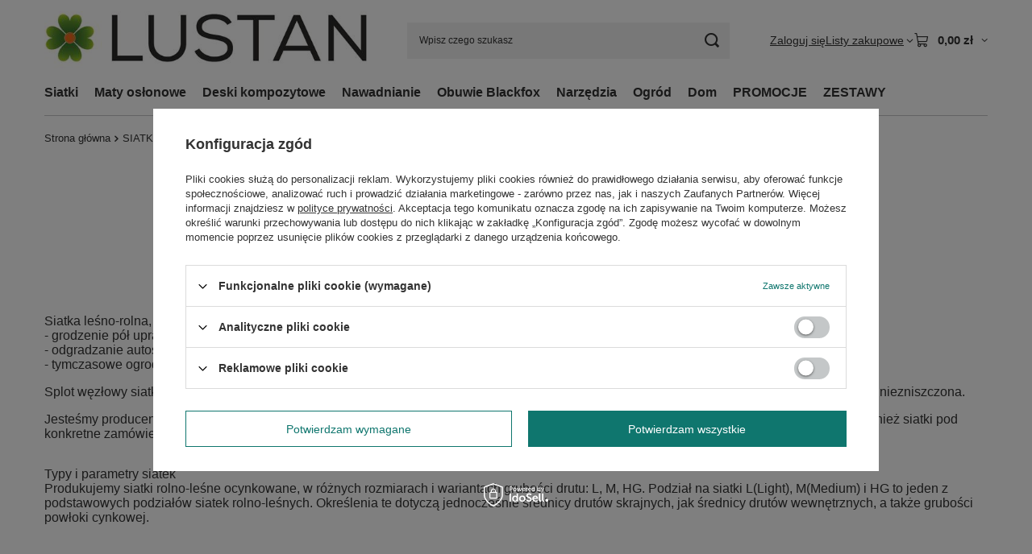

--- FILE ---
content_type: text/html; charset=utf-8
request_url: https://lustan.eu/SIATKI-ROLNO-LESNE-ccms-pol-48.html
body_size: 14902
content:
<!DOCTYPE html>
<html lang="pl" class="--vat --gross " ><head><meta name="viewport" content="initial-scale = 1.0, maximum-scale = 5.0, width=device-width, viewport-fit=cover"><meta http-equiv="Content-Type" content="text/html; charset=utf-8"><meta http-equiv="X-UA-Compatible" content="IE=edge"><title>SIATKI ROLNO-LEŚNE</title><meta name="keywords" content="siatki metalowe, siatki plastikowe, maty osłonowe, maty technorattan, pergole metalowe, podpory metalowe, narzędzia ogrodnicze, węże Claber, wózki na węże Claber, zraszacze Claber, systemy nawadniania Claber"><meta name="description" content=":root { --long-description-width: 50%; --long-description-padding-section: 10px; } @media (max-width: 756px) { :root { --long-description-width: 100%; --long..."><link rel="icon" href="/gfx/pol/favicon.ico"><meta name="theme-color" content="#0F766E"><meta name="msapplication-navbutton-color" content="#0F766E"><meta name="apple-mobile-web-app-status-bar-style" content="#0F766E"><link rel="stylesheet" type="text/css" href="/gfx/pol/common_style.css.gzip?r=1765442635"><script>var app_shop={urls:{prefix:'data="/gfx/'.replace('data="', '')+'pol/',graphql:'/graphql/v1/'},vars:{meta:{viewportContent:'initial-scale = 1.0, maximum-scale = 5.0, width=device-width, viewport-fit=cover'},priceType:'gross',priceTypeVat:true,productDeliveryTimeAndAvailabilityWithBasket:false,geoipCountryCode:'US',fairShopLogo: { enabled: false, image: '/gfx/standards/safe_light.svg'},currency:{id:'PLN',symbol:'zł',country:'pl',format:'###,##0.00',beforeValue:false,space:true,decimalSeparator:',',groupingSeparator:' '},language:{id:'pol',symbol:'pl',name:'Polski'},omnibus:{enabled:true,rebateCodeActivate:false,hidePercentageDiscounts:false,},},txt:{priceTypeText:' brutto',},fn:{},fnrun:{},files:[],graphql:{}};const getCookieByName=(name)=>{const value=`; ${document.cookie}`;const parts = value.split(`; ${name}=`);if(parts.length === 2) return parts.pop().split(';').shift();return false;};if(getCookieByName('freeeshipping_clicked')){document.documentElement.classList.remove('--freeShipping');}if(getCookieByName('rabateCode_clicked')){document.documentElement.classList.remove('--rabateCode');}function hideClosedBars(){const closedBarsArray=JSON.parse(localStorage.getItem('closedBars'))||[];if(closedBarsArray.length){const styleElement=document.createElement('style');styleElement.textContent=`${closedBarsArray.map((el)=>`#${el}`).join(',')}{display:none !important;}`;document.head.appendChild(styleElement);}}hideClosedBars();</script><script src="/gfx/pol/jquery.js.gzip?r=1765442635"></script><script src="/gfx/pol/common_shop.js.gzip?r=1765442635"></script><meta name="robots" content="index,follow"><meta name="rating" content="general"><meta name="Author" content="Lustan sp. z o.o. na bazie IdoSell (www.idosell.com/shop).">
<!-- Begin LoginOptions html -->

<style>
#client_new_social .service_item[data-name="service_Apple"]:before, 
#cookie_login_social_more .service_item[data-name="service_Apple"]:before,
.oscop_contact .oscop_login__service[data-service="Apple"]:before {
    display: block;
    height: 2.6rem;
    content: url('/gfx/standards/apple.svg?r=1743165583');
}
.oscop_contact .oscop_login__service[data-service="Apple"]:before {
    height: auto;
    transform: scale(0.8);
}
#client_new_social .service_item[data-name="service_Apple"]:has(img.service_icon):before,
#cookie_login_social_more .service_item[data-name="service_Apple"]:has(img.service_icon):before,
.oscop_contact .oscop_login__service[data-service="Apple"]:has(img.service_icon):before {
    display: none;
}
</style>

<!-- End LoginOptions html -->

<!-- Open Graph -->
<meta property="og:type" content="article"><meta property="og:url" content="https://lustan.eu/SIATKI-ROLNO-LESNE-ccms-pol-48.html
"><meta property="og:title" content="SIATKI ROLNO-LEŚNE"><meta property="og:description" content=":root { --long-description-width: 50%; --long-description-padding-section: 10px; } @media (max-width: 756px) { :root { --long-description-width: 100%; --long..."><meta property="og:site_name" content="Lustan sp. z o.o."><meta property="og:locale" content="pl_PL"><link rel="manifest" href="https://lustan.eu/data/include/pwa/1/manifest.json?t=3"><meta name="apple-mobile-web-app-capable" content="yes"><meta name="apple-mobile-web-app-status-bar-style" content="black"><meta name="apple-mobile-web-app-title" content="lustan.eu"><link rel="apple-touch-icon" href="/data/include/pwa/1/icon-128.png"><link rel="apple-touch-startup-image" href="/data/include/pwa/1/logo-512.png" /><meta name="msapplication-TileImage" content="/data/include/pwa/1/icon-144.png"><meta name="msapplication-TileColor" content="#2F3BA2"><meta name="msapplication-starturl" content="/"><script type="application/javascript">var _adblock = true;</script><script async src="/data/include/advertising.js"></script><script type="application/javascript">var statusPWA = {
                online: {
                    txt: "Połączono z internetem",
                    bg: "#5fa341"
                },
                offline: {
                    txt: "Brak połączenia z internetem",
                    bg: "#eb5467"
                }
            }</script><script async type="application/javascript" src="/ajax/js/pwa_online_bar.js?v=1&r=6"></script><script >
window.dataLayer = window.dataLayer || [];
window.gtag = function gtag() {
dataLayer.push(arguments);
}
gtag('consent', 'default', {
'ad_storage': 'denied',
'analytics_storage': 'denied',
'ad_personalization': 'denied',
'ad_user_data': 'denied',
'wait_for_update': 500
});

gtag('set', 'ads_data_redaction', true);
</script><script id="iaiscript_1" data-requirements="W10=" data-ga4_sel="ga4script">
window.iaiscript_1 = `<${'script'}  class='google_consent_mode_update'>
gtag('consent', 'update', {
'ad_storage': 'denied',
'analytics_storage': 'denied',
'ad_personalization': 'denied',
'ad_user_data': 'denied'
});
</${'script'}>`;
</script>
<!-- End Open Graph -->

<link rel="canonical" href="https://lustan.eu/SIATKI-ROLNO-LESNE-ccms-pol-48.html" />

                <!-- Global site tag (gtag.js) -->
                <script  async src="https://www.googletagmanager.com/gtag/js?id=AW-638795569"></script>
                <script >
                    window.dataLayer = window.dataLayer || [];
                    window.gtag = function gtag(){dataLayer.push(arguments);}
                    gtag('js', new Date());
                    
                    gtag('config', 'AW-638795569', {"allow_enhanced_conversions":true});
gtag('config', 'G-7PZQ9G3SWV');

                </script>
                <link rel="stylesheet" type="text/css" href="/data/designs/60dd8e71092de1.70395772_83/gfx/pol/custom.css.gzip?r=1765511344">
<!-- Begin additional html or js -->


<!--4|1|4| modified: 2022-09-14 14:09:37-->
<script>function runWhenLoaded() {
    const seoBrand = "Lustan";
    const metaKeywords = document.querySelector('meta[name="keywords"]');
    const metaDescription = document.querySelector('meta[name="description"]');
    const metaRobots = document.querySelector('meta[name="robots"]');
    const canonical = document.querySelector('link[rel="canonical"]');
    let seoTitle = document.title;
    let pageURL = location.href;
    let pageURI = location.pathname + location.search;
    let bannerGlowna = document.querySelector('#menu_buttons2 > div:nth-child(1) > table:nth-child(1) > tbody:nth-child(1) > tr:nth-child(2) > td:nth-child(2) > a:nth-child(1)');

let h2Asortyment = document.querySelector('h2.big_label');

if(h2Asortyment) {

h2Asortyment.outerHTML = h2Asortyment.outerHTML.replace('h2','span');

}

    if (location.pathname == '/search' && location.search.includes('?q=cache:')) {
    pageURL = decodeURIComponent(location.search.replace('?q=cache:', ''));
    pageURI = pageURL.replace(/^http[s]?:[/]{2}[^/]*/, '');
    
    if (pageURI == '') {
        pageURI = '/';
    }
    }

    function ucFirst(str) {
        str = str[0].toUpperCase() + str.slice(1).toLowerCase()
        return str;
    }

    function addNoIndex() {
        const metaRobots = document.querySelector('meta[name="robots"]');
        const canonical = document.querySelector('link[rel="canonical"]');
        
        if (metaRobots) {
            metaRobots.content = "noindex, follow";
        } else {
            const meta = document.createElement('meta');
            meta.name = "robots";
            meta.content = "noindex, follow";
            
            document.getElementsByTagName('head')[0].appendChild(meta);
        }
        
        if (canonical) {
            canonical.remove();
        }
    }

    if (seoTitle && !seoTitle.includes(seoBrand)) {        
            if (seoTitle.includes("www.lustan.eu")) {
                seoTitle = seoTitle.replace(" www.lustan.eu", '');
            }

        seoTitle += ' - Lustan';
    }

    if ( metaDescription && (metaDescription.content.length > 210 || metaDescription.content.length < 124 || document.title == metaDescription.content) ) {
        metaDescription.content = "";
    }

    if (metaKeywords) {
        metaKeywords.remove();
    }

    if (metaRobots && canonical) {
        if ( metaRobots.content.match(/noindex/i) ) {
            canonical.remove();
        }
    }

    var idProduct;
    if (pageURI.includes("/product-pol-")) {
        var idP = seoTitle.indexOf('|');
        for (var i = 6; i >= 0; i--) {
                var id = pageURI.slice(13, 13+i) * 1;
            if(!isNaN(id)){
            idProduct = id
            seoTitle = seoTitle.slice(0, idP);
            seoTitle += "- ID: " + idProduct + " - Lustan"

            let nazwaProduktu = document.querySelector('.product_name__name');

            if(nazwaProduktu) {
                seoTitle = nazwaProduktu.textContent + ' - ID: ' + idProduct + ' - Lustan';
            }
            break;
            }
        }
    }


    if(pageURI.includes("search.php") || pageURI.includes("noproduct.php") || pageURI == "/rma-open.php" || pageURI == "/returns-open.php" || pageURI == "/signin.php" || pageURI == "/client-rebate.php"
    || pageURI == "/newsletter.php" || pageURI == "/Montaz-ccms-pol-32.html" || pageURI == "/Bestseller-sbestseller-pol.html" || pageURI == "/SIATKI-ROLNO-LESNE-ccms-pol-55.html") {
        addNoIndex();
    }

    // kf

    let fb1 = document.querySelector('#menu_buttons3 > div:nth-child(1) > table:nth-child(1) > tbody:nth-child(1) > tr:nth-child(1) > td:nth-child(1) > a:nth-child(1)');
    let nofollow1 = document.querySelector('li.col-sm-4:nth-child(1) > ul:nth-child(2) > li:nth-child(4) > a:nth-child(1)');
    let yt1 = document.querySelector('#menu_buttons3 > div:nth-child(1) > table:nth-child(1) > tbody:nth-child(1) > tr:nth-child(2) > td:nth-child(1) > a:nth-child(1)');

    if(pageURI == '/') {
        let slider1 = document.querySelector('li.slick-slide:nth-child(2) > a:nth-child(1) > img:nth-child(1)');

        if(slider1) {
            slider1.alt = 'Artykuły ogrodnicze';
        }
        
        let slider2 = document.querySelector('li.slick-slide:nth-child(3) > a:nth-child(1) > img:nth-child(1)');

        if(slider2) {
            slider2.alt = 'Akcesoria ogrodnicze';
        }
        
        let slider3 = document.querySelector('li.slick-slide:nth-child(4) > a:nth-child(1) > img:nth-child(1)');
        
        if(slider3) {
            slider3.alt = 'Internetowy sklep ogrodniczy';
        }
        
        if(fb1) {
            fb1.rel = 'nofollow';
        }
        
        if(nofollow1) {
            nofollow1.rel = 'nofollow';
        }

        if(yt1) {
            yt1.rel = 'nofollow';
        }

    }

    if(pageURI.includes('blog-pol-')) {
        let nazwaWpisu = document.querySelector('h1.big_label');

        if(nazwaWpisu) {
            seoTitle = nazwaWpisu.textContent + ' - Blog - Lustan';
        }
    }

    if(pageURI.includes('product-pol-')) {
        let naglowkiH1Produkt = document.querySelectorAll('#projector_longdescription h1');

        if(naglowkiH1Produkt) {
            if (naglowkiH1Produkt.length) {
                for (var i = 0; i < naglowkiH1Produkt.length; i++) {
                    naglowkiH1Produkt[i].outerHTML = naglowkiH1Produkt[i].outerHTML.replace('<h1', '<span style="margin: 15px 0;color: inherit;line-height: normal;font-size: 2em;font-weight: bold;display: block;"');
                    naglowkiH1Produkt[i].outerHTML = naglowkiH1Produkt[i].outerHTML.replace('</h1>', '</span>');
                }
            }
        }
    }

    if(pageURI.includes('blog-pol-')) {
        let naglowkiH1Blog = document.querySelectorAll('.blog-item_sub h1');

        if(naglowkiH1Blog) {
            if (naglowkiH1Blog.length) {
                for (var i = 0; i < naglowkiH1Blog.length; i++) {
                    naglowkiH1Blog[i].outerHTML = naglowkiH1Blog[i].outerHTML.replace('<h1', '<span style="margin: 15px 0;color: inherit;line-height: normal;font-size: 2em;font-weight: bold;display: block;"');
                    naglowkiH1Blog[i].outerHTML = naglowkiH1Blog[i].outerHTML.replace('</h1>', '</span>');
                }
            }
        }
    }

    if(pageURI == '/') {
        let opisyPostowBlogowych = document.querySelectorAll('.article__description h1');

        if (opisyPostowBlogowych.length) {
            for (var i = 0; i < opisyPostowBlogowych.length; i++) {
                opisyPostowBlogowych[i].outerHTML = opisyPostowBlogowych[i].outerHTML.replace('<h1', '<span');
                opisyPostowBlogowych[i].outerHTML = opisyPostowBlogowych[i].outerHTML.replace('</h1>', '</span>');
            }
        }
    }

    document.title = document.title.replace('Centrum Ogrodnicze LUSTAN', 'Lustan');

    if(seoTitle) {
        document.title = seoTitle;
    }

    if(document.title.includes(' - Lustan')) {

    } else {
        document.title = document.title + ' - Lustan';
    }

    if(pageURI == '/') {
        document.title = 'Internetowy sklep ogrodniczy - artykuły, akcesoria - Lustan';
    }

    document.title = document.title.replace('| www.lustan.eu', ' - Lustan');

    if(bannerGlowna) {
        bannerGlowna.href = 'https://lustan.eu/product-pol-1642-Wyrywacz-do-chwastow-NIEZBEDNIK-OGRODNIKA.html';
    }
}

if (document.readyState != "complete") {
    document.addEventListener("readystatechange", async (e) => {
        if (e.target.readyState === "complete") {
            runWhenLoaded();
        }
    });
} else {
    runWhenLoaded();
}</script>
<!--1|1|1| modified: 2022-07-12 13:47:43-->
<meta name="google-site-verification" content="2MWysuTfqwBfIBFQuyVQK_6jyhd12nlf602FSYqIIoM" />
<meta name="facebook-domain-verification" content="ikc6bgt72r42dc2vh28n0hbga0ogqn" />
<!--2|1|2| modified: 2023-01-20 13:17:47-->
<script type='application/ld+json'>
{
"@context": "http://www.schema.org",
"@type": "Organization",
"name": "Sklep ogrodniczy Lustan",
"legalName": "Lustan Sp z o.o.",
"url": "https://lustan.eu/",
"image": "https://lustan.eu/data/gfx/mask/pol/logo_1_big.jpg",
"logo": "https://lustan.eu/data/gfx/mask/pol/logo_1_big.jpg",
"telephone": "427126691",
"email": "lustan@lustan.com.pl",
"vatID": "7260001833",
"address": [
{
"type": "PostalAddress",
"addressLocality": "Rąbień",
"streetAddress": "Okrężna 18/22",
"postalCode": "95-070",
"addressCountry": "Polska",
"addressRegion": "Łódzkie"
}]
}
</script>
<!--3|1|3-->
<!-- Global site tag (gtag.js) - Google Analytics -->
<script async src="https://www.googletagmanager.com/gtag/js?id=G-EY3Y42Y0VG"></script>
<script>
  window.dataLayer = window.dataLayer || [];
  function gtag(){dataLayer.push(arguments);}
  gtag('js', new Date());

  gtag('config', 'G-EY3Y42Y0VG');
</script>

<!-- End additional html or js -->
</head><body><div id="container" class="text_page container max-width-1200"><header class=" commercial_banner"><script class="ajaxLoad">app_shop.vars.vat_registered="true";app_shop.vars.currency_format="###,##0.00";app_shop.vars.currency_before_value=false;app_shop.vars.currency_space=true;app_shop.vars.symbol="zł";app_shop.vars.id="PLN";app_shop.vars.baseurl="http://lustan.eu/";app_shop.vars.sslurl="https://lustan.eu/";app_shop.vars.curr_url="%2FSIATKI-ROLNO-LESNE-ccms-pol-48.html";var currency_decimal_separator=',';var currency_grouping_separator=' ';app_shop.vars.blacklist_extension=["exe","com","swf","js","php"];app_shop.vars.blacklist_mime=["application/javascript","application/octet-stream","message/http","text/javascript","application/x-deb","application/x-javascript","application/x-shockwave-flash","application/x-msdownload"];app_shop.urls.contact="/contact-pol.html";</script><div id="viewType" style="display:none"></div><div id="menu_skip" class="menu_skip"><a href="#layout" class="btn --outline --medium menu_skip__link --layout">Przejdź do zawartości strony</a><a href="#menu_categories" class="btn --outline --medium menu_skip__link --menu">Przejdź do kategorii</a></div><div id="logo" class="d-flex align-items-center"><a href="/" target="_self" aria-label="Logo sklepu"><img src="/data/gfx/mask/pol/logo_1_big.jpg" alt="Sklep ogrodniczy LUSTAN" width="540" height="98"></a></div><form action="https://lustan.eu/search.php" method="get" id="menu_search" class="menu_search"><a href="#showSearchForm" class="menu_search__mobile" aria-label="Szukaj"></a><div class="menu_search__block"><div class="menu_search__item --input"><input class="menu_search__input" type="text" name="text" autocomplete="off" placeholder="Wpisz czego szukasz" aria-label="Wpisz czego szukasz"><button class="menu_search__submit" type="submit" aria-label="Szukaj"></button></div><div class="menu_search__item --results search_result"></div></div></form><div id="menu_top" class="menu_top"><div class="account_links"><a class="account_links__item" href="https://lustan.eu/login.php"><span class="account_links__text --logged-out">Zaloguj się</span></a></div><div class="shopping_list_top hover__wrapper" data-empty="true"><a href="https://lustan.eu/pl/shoppinglist/" class="wishlist_link slt_link --empty" aria-label="Listy zakupowe"><span class="slt_link__text">Listy zakupowe</span></a><div class="slt_lists hover__element"><ul class="slt_lists__nav"><li class="slt_lists__nav_item" data-list_skeleton="true" data-list_id="true" data-shared="true"><a href="#" class="slt_lists__nav_link" data-list_href="true"><span class="slt_lists__nav_name" data-list_name="true"></span><span class="slt_lists__count" data-list_count="true">0</span></a></li><li class="slt_lists__nav_item --empty"><a class="slt_lists__nav_link --empty" href="https://lustan.eu/pl/shoppinglist/"><span class="slt_lists__nav_name" data-list_name="true">Lista zakupowa</span><span class="slt_lists__count" data-list_count="true">0</span></a></li></ul></div></div><div id="menu_basket" class="top_basket hover__wrapper --hide --mobile_hide"><a class="top_basket__sub" title="Przejdź do koszyka" href="/basketedit.php" aria-label="Wartość koszyka: 0,00 zł"><span class="badge badge-info"></span><strong class="top_basket__price">0,00 zł</strong></a><div class="top_basket__express_checkout_container"><express-checkout type="basket"></express-checkout></div><div class="top_basket__details hover__element --skeleton"><div class="top_basket__skeleton --name"></div><div class="top_basket__skeleton --product"></div><div class="top_basket__skeleton --product"></div><div class="top_basket__skeleton --product --last"></div><div class="top_basket__skeleton --sep"></div><div class="top_basket__skeleton --summary"></div></div></div><template id="top_basket_product"><div class="top_basket__product"><a class="top_basket__img" title=""><picture><source type="image/webp" srcset=""></source><img src="" alt=""></picture></a><a class="top_basket__link" title=""></a><div class="top_basket__prices"><span class="top_basket__price"></span><span class="top_basket__unit"></span><span class="top_basket__vat"></span></div></div></template><template id="top_basket_summary"><div class="top_basket__summary_shipping_free"><span class="top_basket__summary_label --freeshipping_limit">Do darmowej dostawy brakuje <span class="top_basket__summary_value"></span></span><span class="progress_bar"><span class="progress_bar__value"></span></span></div><div class="top_basket__summary_item --worth"><span class="top_basket__summary_label">Wartość zamówienia:</span><b class="top_basket__summary_value"></b></div><div class="top_basket__summary_item --shipping"><span class="top_basket__summary_label">Koszt przesyłki:</span><b class="top_basket__summary_value"></b></div><div class="top_basket__buttons"><a class="btn --solid --large" data-ec-class="btn --outline --large" title="Przejdź do koszyka" href="/basketedit.php">
        Przejdź do koszyka
      </a><div id="top_basket__express_checkout_placeholder"></div></div></template><template id="top_basket_details"><div class="top_basket__details hover__element"><div class="top_basket__details_sub"><div class="headline"><span class="headline__name">Twój koszyk (<span class="top_basket__count"></span>)</span></div><div class="top_basket__products"></div><div class="top_basket__summary"></div></div></div></template></div><nav id="menu_categories" class="wide" aria-label="Kategorie główne"><button type="button" class="navbar-toggler" aria-label="Menu"><i class="icon-reorder"></i></button><div class="navbar-collapse" id="menu_navbar"><ul class="navbar-nav mx-md-n2"><li class="nav-item"><span class="nav-link-wrapper"><a  href="/siatki-metalowe-siatki-plastikowe" target="_self" title="Siatki" class="nav-link --l1" >Siatki</a><button class="nav-link-expand" type="button" aria-label="Siatki, Menu"></button></span><ul class="navbar-subnav"><li class="nav-header"><a href="#backLink" class="nav-header__backLink" aria-label="Wróć"><i class="icon-angle-left"></i></a><a  href="/siatki-metalowe-siatki-plastikowe" target="_self" title="Siatki" class="nav-link --l1" >Siatki</a></li><li class="nav-item empty"><a  href="/siatki-ogrodzeniowe-metalowe" target="_self" title="Siatki ogrodzeniowe metalowe" class="nav-link --l2" >Siatki ogrodzeniowe metalowe</a></li><li class="nav-item empty"><a  href="/siatki-ogrodzeniowe-plecione" target="_self" title="Siatki ogrodzeniowe plecione" class="nav-link --l2" >Siatki ogrodzeniowe plecione</a></li><li class="nav-item empty"><a  href="/siatki-ogrodzeniowe-zgrzewane" target="_self" title="Siatki ogrodzeniowe zgrzewane" class="nav-link --l2" >Siatki ogrodzeniowe zgrzewane</a></li><li class="nav-item empty"><a  href="/siatki-metalowe-cavatorta" target="_self" title="Siatki metalowe Cavatorta" class="nav-link --l2" >Siatki metalowe Cavatorta</a></li><li class="nav-item empty"><a  href="/siatki-hodowlane-heksagonalne" target="_self" title="Siatki hodowlane heksagonalne" class="nav-link --l2" >Siatki hodowlane heksagonalne</a></li><li class="nav-item empty"><a  href="/siatki-hodowlane-zgrzewane" target="_self" title="Siatki hodowlane zgrzewane" class="nav-link --l2" >Siatki hodowlane zgrzewane</a></li><li class="nav-item empty"><a  href="/siatki-ozdobne-rabatowe" target="_self" title="Siatki ozdobne rabatowe" class="nav-link --l2" >Siatki ozdobne rabatowe</a></li><li class="nav-item empty"><a  href="/siatki-lesne-ogrodzeniowe" target="_self" title="Siatki leśne ogrodzeniowe" class="nav-link --l2" >Siatki leśne ogrodzeniowe</a></li><li class="nav-item empty"><a  href="/slupki-ogrodzeniowe-metalowe" target="_self" title="Słupki ogrodzeniowe" class="nav-link --l2" >Słupki ogrodzeniowe</a></li><li class="nav-item empty"><a  href="/akcesoria-do-montazu-siatek-metalowych" target="_self" title="Druty, obejmy, napinacze, pręty" class="nav-link --l2" >Druty, obejmy, napinacze, pręty</a></li><li class="nav-item empty"><a  href="/siatki-ogodzeniowe-plastikowe" target="_self" title="Siatki ogrodzeniowe plastikowe" class="nav-link --l2" >Siatki ogrodzeniowe plastikowe</a></li><li class="nav-item empty"><a  href="/siatki-przeciw-kretom" target="_self" title="Siatki przeciw kretom" class="nav-link --l2" >Siatki przeciw kretom</a></li><li class="nav-item empty"><a  href="/siatki-przeciw-ptakom" target="_self" title="Siatki przeciw ptakom" class="nav-link --l2" >Siatki przeciw ptakom</a></li><li class="nav-item empty"><a  href="/siatki-przeciw-komarom" target="_self" title="Siatki przeciw komarom" class="nav-link --l2" >Siatki przeciw komarom</a></li><li class="nav-item empty"><a  href="/siatki-cieniujace" target="_self" title="Siatki cieniujące" class="nav-link --l2" >Siatki cieniujące</a></li><li class="nav-item empty"><a  href="/siatki-plastikowe-tenax" target="_self" title="Siatki plastikowe Tenax" class="nav-link --l2" >Siatki plastikowe Tenax</a></li></ul></li><li class="nav-item"><span class="nav-link-wrapper"><a  href="/maty-oslonowe-na-ogrodzenia" target="_self" title="Maty osłonowe" class="nav-link --l1" >Maty osłonowe</a><button class="nav-link-expand" type="button" aria-label="Maty osłonowe, Menu"></button></span><ul class="navbar-subnav"><li class="nav-header"><a href="#backLink" class="nav-header__backLink" aria-label="Wróć"><i class="icon-angle-left"></i></a><a  href="/maty-oslonowe-na-ogrodzenia" target="_self" title="Maty osłonowe" class="nav-link --l1" >Maty osłonowe</a></li><li class="nav-item empty"><a  href="/maty-oslonowe-technorattan" target="_self" title="Maty osłonowe TECHNORATTAN" class="nav-link --l2" >Maty osłonowe TECHNORATTAN</a></li><li class="nav-item empty"><a  href="/maty-oslonowe-deco" target="_self" title="Maty osłonowe DECO" class="nav-link --l2" >Maty osłonowe DECO</a></li><li class="nav-item empty"><a  href="/maty-oslonowe-rafia" target="_self" title="Maty osłononowe RAFIA" class="nav-link --l2" >Maty osłononowe RAFIA</a></li><li class="nav-item empty"><a  href="/maty-siatki-cieniujace" target="_self" title="Maty siatki cieniujące" class="nav-link --l2" >Maty siatki cieniujące</a></li></ul></li><li class="nav-item"><span class="nav-link-wrapper"><a  href="/deski-kompozytowe" target="_self" title="Deski kompozytowe" class="nav-link --l1" >Deski kompozytowe</a><button class="nav-link-expand" type="button" aria-label="Deski kompozytowe, Menu"></button></span><ul class="navbar-subnav"><li class="nav-header"><a href="#backLink" class="nav-header__backLink" aria-label="Wróć"><i class="icon-angle-left"></i></a><a  href="/deski-kompozytowe" target="_self" title="Deski kompozytowe" class="nav-link --l1" >Deski kompozytowe</a></li><li class="nav-item empty"><a  href="/deski-kompozytowe-taras" target="_self" title="Deski kompozytowe tarasowe" class="nav-link --l2" >Deski kompozytowe tarasowe</a></li><li class="nav-item empty"><a  href="/podesty-tarasowe-kompozytowe" target="_self" title="Podesty tarasowe kompozytowe" class="nav-link --l2" >Podesty tarasowe kompozytowe</a></li><li class="nav-item empty"><a  href="/deski-kompozytowe-akcesoria-montazowe" target="_self" title="Akcesoria montażowe" class="nav-link --l2" >Akcesoria montażowe</a></li></ul></li><li class="nav-item"><span class="nav-link-wrapper"><a  href="/nawadnianie-w-ogrodzie" target="_self" title="Nawadnianie" class="nav-link --l1" >Nawadnianie</a><button class="nav-link-expand" type="button" aria-label="Nawadnianie, Menu"></button></span><ul class="navbar-subnav"><li class="nav-header"><a href="#backLink" class="nav-header__backLink" aria-label="Wróć"><i class="icon-angle-left"></i></a><a  href="/nawadnianie-w-ogrodzie" target="_self" title="Nawadnianie" class="nav-link --l1" >Nawadnianie</a></li><li class="nav-item empty"><a  href="/weze-ogrodowe" target="_self" title="Węże ogrodowe" class="nav-link --l2" >Węże ogrodowe</a></li><li class="nav-item empty"><a  href="/weze-do-pomp" target="_self" title="Węże do pomp" class="nav-link --l2" >Węże do pomp</a></li><li class="nav-item empty"><a  href="/weze-FITT" target="_self" title="Węże FITT" class="nav-link --l2" >Węże FITT</a></li><li class="nav-item empty"><a  href="/wozki-na-waz-ogrodowy" target="_self" title="Wózki na wąż ogrodowy" class="nav-link --l2" >Wózki na wąż ogrodowy</a></li><li class="nav-item empty"><a  href="/nosidla-na-waz-ogrodowy" target="_self" title="Nosidła na wąż ogrodowy" class="nav-link --l2" >Nosidła na wąż ogrodowy</a></li><li class="nav-item empty"><a  href="/pistolety-zraszajace" target="_self" title="Pistolety i dysze" class="nav-link --l2" >Pistolety i dysze</a></li><li class="nav-item empty"><a  href="/szczotki-myjace" target="_self" title="Szczotki myjące" class="nav-link --l2" >Szczotki myjące</a></li><li class="nav-item empty"><a  href="/prysznice-ogrodowe" target="_self" title="Prysznice ogrodowe" class="nav-link --l2" >Prysznice ogrodowe</a></li><li class="nav-item empty"><a  href="/zraszacze-naziemne" target="_self" title="Zraszacze naziemne" class="nav-link --l2" >Zraszacze naziemne</a></li><li class="nav-item empty"><a  href="/zestawy-do-nawadniania-kropelkowego-roslin" target="_self" title="Zestawy do nawadniania roślin" class="nav-link --l2" >Zestawy do nawadniania roślin</a></li><li class="nav-item empty"><a  href="/sterowniki-programatory-nawadniania" target="_self" title="Sterowniki i programatory nawadniania" class="nav-link --l2" >Sterowniki i programatory nawadniania</a></li><li class="nav-item empty"><a  href="/zraszacze-wynurzalne" target="_self" title="Zraszacze wynurzalne" class="nav-link --l2" >Zraszacze wynurzalne</a></li><li class="nav-item empty"><a  href="/mikrozraszacze" target="_self" title="Mikrozraszacze, kroplowniki" class="nav-link --l2" >Mikrozraszacze, kroplowniki</a></li><li class="nav-item empty"><a  href="/akcesoria-do-mikrozraszaczy" target="_self" title="Akcesoria do mikrozraszaczy" class="nav-link --l2" >Akcesoria do mikrozraszaczy</a></li><li class="nav-item empty"><a  href="/koncowki-na-kran" target="_self" title="Końcówki na kran" class="nav-link --l2" >Końcówki na kran</a></li><li class="nav-item empty"><a  href="/szybkozlaczki" target="_self" title="Złącza, szybkozłącza" class="nav-link --l2" >Złącza, szybkozłącza</a></li><li class="nav-item empty"><a  href="/elektrozawory" target="_self" title="Elektrozawory" class="nav-link --l2" >Elektrozawory</a></li><li class="nav-item empty"><a  href="/studzienki-z-programatorem" target="_self" title="Studzienki z programatorem" class="nav-link --l2" >Studzienki z programatorem</a></li><li class="nav-item empty"><a  href="/studzienki" target="_self" title="Studzienki" class="nav-link --l2" >Studzienki</a></li><li class="nav-item empty"><a  href="/rury-montazowe" target="_self" title="Rury montażowe" class="nav-link --l2" >Rury montażowe</a></li><li class="nav-item empty"><a  href="/zlaczki-pe" target="_self" title="Złączki PE" class="nav-link --l2" >Złączki PE</a></li><li class="nav-item empty"><a  href="/linie-kropolujace" target="_self" title="Linie kroplujące" class="nav-link --l2" >Linie kroplujące</a></li><li class="nav-item empty"><a  href="/worki-nawadniajace-do-drzew" target="_self" title="Worki nawadniające do drzew" class="nav-link --l2" >Worki nawadniające do drzew</a></li></ul></li><li class="nav-item"><span class="nav-link-wrapper"><a  href="/obuwie-blackfox" target="_self" title="Obuwie Blackfox" class="nav-link --l1" >Obuwie Blackfox</a><button class="nav-link-expand" type="button" aria-label="Obuwie Blackfox, Menu"></button></span><ul class="navbar-subnav"><li class="nav-header"><a href="#backLink" class="nav-header__backLink" aria-label="Wróć"><i class="icon-angle-left"></i></a><a  href="/obuwie-blackfox" target="_self" title="Obuwie Blackfox" class="nav-link --l1" >Obuwie Blackfox</a></li><li class="nav-item empty"><a  href="/pol_m_Obuwie-Blackfox_Chodaki-damskie-Blackfox-510.html" target="_self" title="Chodaki damskie Blackfox" class="nav-link --l2" >Chodaki damskie Blackfox</a></li><li class="nav-item empty"><a  href="/pol_m_Obuwie-Blackfox_Kalosze-damskie-Blackfox-513.html" target="_self" title="Kalosze damskie Blackfox" class="nav-link --l2" >Kalosze damskie Blackfox</a></li><li class="nav-item empty"><a  href="/sniegowce-damskie-blackfox" target="_self" title="Śniegowce damskie Blackfox" class="nav-link --l2" >Śniegowce damskie Blackfox</a></li><li class="nav-item empty"><a  href="/pol_m_Obuwie-Blackfox_Chodaki-meskie-Blackfox-512.html" target="_self" title="Chodaki męskie Blackfox" class="nav-link --l2" >Chodaki męskie Blackfox</a></li><li class="nav-item empty"><a  href="/pol_m_Obuwie-Blackfox_Kalosze-meskie-Blackfox-514.html" target="_self" title="Kalosze męskie Blackfox" class="nav-link --l2" >Kalosze męskie Blackfox</a></li></ul></li><li class="nav-item"><span class="nav-link-wrapper"><a  href="/narzedzia-ogrodnicze" target="_self" title="Narzędzia" class="nav-link --l1" >Narzędzia</a><button class="nav-link-expand" type="button" aria-label="Narzędzia, Menu"></button></span><ul class="navbar-subnav"><li class="nav-header"><a href="#backLink" class="nav-header__backLink" aria-label="Wróć"><i class="icon-angle-left"></i></a><a  href="/narzedzia-ogrodnicze" target="_self" title="Narzędzia" class="nav-link --l1" >Narzędzia</a></li><li class="nav-item empty"><a  href="/sekatory-ogrodnicze" target="_self" title="Sekatory ogrodnicze" class="nav-link --l2" >Sekatory ogrodnicze</a></li><li class="nav-item empty"><a  href="/nozyce-do-trawy" target="_self" title="Nożyce do trawy" class="nav-link --l2" >Nożyce do trawy</a></li><li class="nav-item empty"><a  href="/pily-reczne" target="_self" title="Piły ręczne" class="nav-link --l2" >Piły ręczne</a></li><li class="nav-item empty"><a  href="/siekiery" target="_self" title="Siekiery" class="nav-link --l2" >Siekiery</a></li><li class="nav-item empty"><a  href="/grabie" target="_self" title="Grabie" class="nav-link --l2" >Grabie</a></li><li class="nav-item empty"><a  href="/szpadle-lopaty" target="_self" title="Szpadle i łopaty" class="nav-link --l2" >Szpadle i łopaty</a></li><li class="nav-item empty"><a  href="/lopatki-ogrodnicze" target="_self" title="Łopatki ogrodnicze" class="nav-link --l2" >Łopatki ogrodnicze</a></li><li class="nav-item empty"><a  href="/pol_m_Narzedzia_Miotly-i-szczotki-504.html" target="_self" title="Miotły i szczotki" class="nav-link --l2" >Miotły i szczotki</a></li><li class="nav-item empty"><a  href="/motyki-grabki" target="_self" title="Motyki i grabki" class="nav-link --l2" >Motyki i grabki</a></li><li class="nav-item empty"><a  href="/pol_m_Narzedzia_Rozsiewacze-i-siewniki-507.html" target="_self" title="Rozsiewacze i siewniki" class="nav-link --l2" >Rozsiewacze i siewniki</a></li><li class="nav-item empty"><a  href="/trzonki-do-narzedzi-ogrodowych" target="_self" title="Trzonki do narzędzi" class="nav-link --l2" >Trzonki do narzędzi</a></li><li class="nav-item empty"><a  href="/male-narzedzia" target="_self" title="Inne narzędzia" class="nav-link --l2" >Inne narzędzia</a></li><li class="nav-item empty"><a  href="/ochrona-przy-pracy-w-ogrodzie" target="_self" title="Ochrona przy pracy" class="nav-link --l2" >Ochrona przy pracy</a></li><li class="nav-item empty"><a  href="/narzedzia-ogrodowe-reczne" target="_self" title="Niezbędnik Ogrodnika" class="nav-link --l2" >Niezbędnik Ogrodnika</a></li><li class="nav-item empty"><a  href="/narzedzia-fiskars" target="_self" title="Narzędzia FISKARS" class="nav-link --l2" >Narzędzia FISKARS</a></li><li class="nav-item empty"><a  href="/narzedzia-wolf-garten" target="_self" title="Narzędzia WOLF-GARTEN" class="nav-link --l2" >Narzędzia WOLF-GARTEN</a></li><li class="nav-item empty"><a  href="/multi-star-wolf-garten" target="_self" title="System Multi-star®" class="nav-link --l2" >System Multi-star®</a></li></ul></li><li class="nav-item"><span class="nav-link-wrapper"><a  href="/pol_m_Ogrod-390.html" target="_self" title="Ogród" class="nav-link --l1" >Ogród</a><button class="nav-link-expand" type="button" aria-label="Ogród, Menu"></button></span><ul class="navbar-subnav"><li class="nav-header"><a href="#backLink" class="nav-header__backLink" aria-label="Wróć"><i class="icon-angle-left"></i></a><a  href="/pol_m_Ogrod-390.html" target="_self" title="Ogród" class="nav-link --l1" >Ogród</a></li><li class="nav-item empty"><a  href="/pergole-ogrodowe" target="_self" title="Pergole ogrodowe" class="nav-link --l2" >Pergole ogrodowe</a></li><li class="nav-item empty"><a  href="/aluminiowe-pergole-ogrodowe" target="_self" title="Aluminiowe pergole" class="nav-link --l2" >Aluminiowe pergole</a></li><li class="nav-item empty"><a  href="/podpory-ogrodowe" target="_self" title="Podpory ogrodowe" class="nav-link --l2" >Podpory ogrodowe</a></li><li class="nav-item empty"><a  href="/poidelka-ogrodowe-dla-ptakow" target="_self" title="Poidła dla ptaków" class="nav-link --l2" >Poidła dla ptaków</a></li><li class="nav-item empty"><a  href="/tyczki-ogrodowe-do-roslin" target="_self" title="Tyczki do roślin, łączniki do tyczek" class="nav-link --l2" >Tyczki do roślin, łączniki do tyczek</a></li><li class="nav-item empty"><a  href="/fontanny-ogrodowe" target="_self" title="Fontanny ogrodowe" class="nav-link --l2" >Fontanny ogrodowe</a></li><li class="nav-item empty"><a  href="/agrowloknina" target="_self" title="Agrowłókniny" class="nav-link --l2" >Agrowłókniny</a></li><li class="nav-item empty"><a  href="/agrotkaniny" target="_self" title="Agrotkaniny" class="nav-link --l2" >Agrotkaniny</a></li><li class="nav-item empty"><a  href="/mata-sciolkujaca" target="_self" title="Mata ściółkująca" class="nav-link --l2" >Mata ściółkująca</a></li><li class="nav-item empty"><a  href="/plandeki" target="_self" title="Plandeki i maty" class="nav-link --l2" >Plandeki i maty</a></li><li class="nav-item empty"><a  href="/pojemniki-do-ogrodu" target="_self" title="Kosze i pojemniki" class="nav-link --l2" >Kosze i pojemniki</a></li><li class="nav-item empty"><a  href="/tunele-foliowe" target="_self" title="Tunele foliowe" class="nav-link --l2" >Tunele foliowe</a></li><li class="nav-item empty"><a  href="/doniczki-tekstylne" target="_self" title="Doniczki tekstylne" class="nav-link --l2" >Doniczki tekstylne</a></li><li class="nav-item empty"><a  href="/obuwie-ogrodowe" target="_self" title="Obuwie ogrodowe" class="nav-link --l2" >Obuwie ogrodowe</a></li><li class="nav-item empty"><a  href="/ziemia-ogrodowa-podloza" target="_self" title="Ziemia i podłoża" class="nav-link --l2" >Ziemia i podłoża</a></li><li class="nav-item empty"><a  href="/kora-sosnowa-ozdobna" target="_self" title="Kora sosnowa" class="nav-link --l2" >Kora sosnowa</a></li><li class="nav-item empty"><a  href="/nasiona-trawy-w-rolce" target="_self" title="Nasiona trawy w rolce" class="nav-link --l2" >Nasiona trawy w rolce</a></li><li class="nav-item empty"><a  href="/trawa-syntetyczna" target="_self" title="Trawa syntetyczna" class="nav-link --l2" >Trawa syntetyczna</a></li></ul></li><li class="nav-item"><span class="nav-link-wrapper"><a  href="/dom" target="_self" title="Dom" class="nav-link --l1" >Dom</a><button class="nav-link-expand" type="button" aria-label="Dom, Menu"></button></span><ul class="navbar-subnav"><li class="nav-header"><a href="#backLink" class="nav-header__backLink" aria-label="Wróć"><i class="icon-angle-left"></i></a><a  href="/dom" target="_self" title="Dom" class="nav-link --l1" >Dom</a></li><li class="nav-item empty"><a  href="/kielkownice-sloikowe" target="_self" title="Kiełkownice słoikowe" class="nav-link --l2" >Kiełkownice słoikowe</a></li><li class="nav-item empty"><a  href="/produkcja-rozsad" target="_self" title="Produkcja rozsad" class="nav-link --l2" >Produkcja rozsad</a></li><li class="nav-item empty"><a  href="/sciolkowanie" target="_self" title="Ściółkowanie" class="nav-link --l2" >Ściółkowanie</a></li><li class="nav-item empty"><a  href="/podpory-do-roslin" target="_self" title="Paliki i podpory" class="nav-link --l2" >Paliki i podpory</a></li><li class="nav-item empty"><a  href="/stojaki-na-drewno-kominkowe" target="_self" title="Stojaki na drewno" class="nav-link --l2" >Stojaki na drewno</a></li><li class="nav-item empty"><a  href="/pol_m_Dom_Pojemniki-na-smieci-499.html" target="_self" title="Pojemniki na śmieci" class="nav-link --l2" >Pojemniki na śmieci</a></li><li class="nav-item empty"><a  href="/sztuczna-trawa" target="_self" title="Trawa syntetyczna" class="nav-link --l2" >Trawa syntetyczna</a></li></ul></li><li class="nav-item"><span class="nav-link-wrapper"><a  href="/promocje-cenowe" target="_self" title="PROMOCJE" class="nav-link --l1" >PROMOCJE</a></span></li><li class="nav-item"><span class="nav-link-wrapper"><a  href="/zestawy_tanio" target="_self" title="ZESTAWY" class="nav-link --l1" >ZESTAWY</a></span></li></ul></div></nav><div id="breadcrumbs" class="breadcrumbs"><div class="back_button"><button id="back_button"><i class="icon-angle-left"></i> Wstecz</button></div><nav class="list_wrapper" aria-label="Nawigacja okruszkowa"><ol><li class="bc-main"><span><a href="/">Strona główna</a></span></li><li aria-current="page" class="bc-active bc-text"><span>SIATKI ROLNO-LEŚNE</span></li></ol></nav></div></header><div id="layout" class="row clearfix"><aside class="col-3"><section class="shopping_list_menu"><div class="shopping_list_menu__block --lists slm_lists" data-empty="true"><a href="#showShoppingLists" class="slm_lists__label">Listy zakupowe</a><ul class="slm_lists__nav"><li class="slm_lists__nav_item" data-list_skeleton="true" data-list_id="true" data-shared="true"><a href="#" class="slm_lists__nav_link" data-list_href="true"><span class="slm_lists__nav_name" data-list_name="true"></span><span class="slm_lists__count" data-list_count="true">0</span></a></li><li class="slm_lists__nav_header"><a href="#hidehoppingLists" class="slm_lists__label"><span class="sr-only">Wróć</span>Listy zakupowe</a></li><li class="slm_lists__nav_item --empty"><a class="slm_lists__nav_link --empty" href="https://lustan.eu/pl/shoppinglist/"><span class="slm_lists__nav_name" data-list_name="true">Lista zakupowa</span><span class="sr-only">ilość produktów: </span><span class="slm_lists__count" data-list_count="true">0</span></a></li></ul><a href="#manage" class="slm_lists__manage d-none align-items-center d-md-flex">Zarządzaj listami</a></div><div class="shopping_list_menu__block --bought slm_bought"><a class="slm_bought__link d-flex" href="https://lustan.eu/products-bought.php">
				Lista dotychczas zamówionych produktów
			</a></div><div class="shopping_list_menu__block --info slm_info"><strong class="slm_info__label d-block mb-3">Jak działa lista zakupowa?</strong><ul class="slm_info__list"><li class="slm_info__list_item d-flex mb-3">
					Po zalogowaniu możesz umieścić i przechowywać na liście zakupowej dowolną liczbę produktów nieskończenie długo.
				</li><li class="slm_info__list_item d-flex mb-3">
					Dodanie produktu do listy zakupowej nie oznacza automatycznie jego rezerwacji.
				</li><li class="slm_info__list_item d-flex mb-3">
					Dla niezalogowanych klientów lista zakupowa przechowywana jest do momentu wygaśnięcia sesji (około 24h).
				</li></ul></div></section><div id="mobileCategories" class="mobileCategories"><div class="mobileCategories__item --menu"><button type="button" class="mobileCategories__link --active" data-ids="#menu_search,.shopping_list_menu,#menu_search,#menu_navbar,#menu_navbar3, #menu_blog">
                            Menu
                        </button></div><div class="mobileCategories__item --account"><button type="button" class="mobileCategories__link" data-ids="#menu_contact,#login_menu_block">
                            Konto
                        </button></div></div><div class="setMobileGrid" data-item="#menu_navbar"></div><div class="setMobileGrid" data-item="#menu_navbar3" data-ismenu1="true"></div><div class="setMobileGrid" data-item="#menu_blog"></div><div class="login_menu_block d-lg-none" id="login_menu_block"><a class="sign_in_link" href="/login.php" title=""><i class="icon-user"></i><span>Zaloguj się</span></a><a class="registration_link" href="https://lustan.eu/client-new.php?register"><i class="icon-lock"></i><span>Zarejestruj się</span></a><a class="order_status_link" href="/order-open.php" title=""><i class="icon-globe"></i><span>Sprawdź status zamówienia</span></a></div><div class="setMobileGrid" data-item="#menu_contact"></div><div class="setMobileGrid" data-item="#menu_settings"></div><div class="setMobileGrid" data-item="#Filters"></div></aside><main id="content" class="col-12"><section id="Text" class="section text_menu"><h1 class="text_menu__label headline"><span class="headline__name">SIATKI ROLNO-LEŚNE</span></h1><div class="text_menu__txt"><div class="text_menu__txt_sub pb-4 cm"><div class="_ae_desc"><style>
            :root {
            --long-description-width: 50%;
            --long-description-padding-section: 10px;
            }

            @media (max-width: 756px) {
                :root {
                --long-description-width: 100%;
                --long-description-padding-section: 0;
                }
            }
            ._ae_desc p{
                margin:16px 0;
            }
            ._ae_desc table{
                border-collapse: collapse;
                border-spacing: 0;
            }
            ._ae_desc td,._ae_desc table{
                padding: 4px;
            }
        </style><div style="margin-bottom: 20px; display: flex; flex-wrap: wrap; align-items: center; justify-content: center; line-height:1.5; font-size:14px;"><div><img style="max-width:100%;" height="" width="" src="/panel/lib/WysiwygEditor/icons/defaulticon_1.png" alt=""/></div></div><div style="margin-bottom: 20px;line-height:1.5;font-size:14px;"><p><span style="font-size: 12pt;">Siatka leśno-rolna, zwana również węzłową lub autostradową, doskonale nadaje się do następujących zastosowań: </span><br /><span style="font-size: 12pt;">- grodzenie pół uprawnych, pastwisk, łąk, sadów, lasów i szkółek leśnych,</span><br /><span style="font-size: 12pt;">- odgradzanie autostrad i dróg,</span><br /><span style="font-size: 12pt;">- tymczasowe ogrodzenie placów budowy i/lub terenów inwestycyjnych.</span></p>
<p><span style="font-size: 12pt;">Splot węzłowy siatki sprawia, że przypadkowo zaplątana zwierzyna może uwolnić się własnymi siłami, bez uszkodzeń na ciele. Siatka pozostanie niezniszczona. </span></p>
<p><span style="font-size: 12pt;">Jesteśmy producentem siatek rolno-leśnych, które produkujemy we własnej hali produkcyjnej. Oprócz standardowych wymiarów, wykonujemy również siatki pod konkretne zamówienia. Zaopatrujemy kontrahentów na terenie kraju, jak i za granicą.</span><br /><br /></p>
<p><span style="font-size: 12pt;"><span style="font-size: 12pt;">T</span>ypy i parametry siatek</span><br /><span style="font-size: 12pt;">Produkujemy siatki rolno-leśne ocynkowane, w różnych rozmiarach i wariantach grubości drutu: L, M, HG. Podział na siatki L(Light), M(Medium) i HG to jeden z podstawowych podziałów siatek rolno-leśnych. Określenia te dotyczą jednocześnie średnicy drutów skrajnych, jak średnicy drutów wewnętrznych, a także grubości powłoki cynkowej.</span></p></div><div style="margin-bottom: 20px;font-size:14px;"><div>   
      
   

</div></div><div style="margin-bottom: 20px;line-height:1.5;font-size:14px;"></div></div></div></div></section></main></div></div><footer class="max-width-1200"><nav id="footer_links" data-stretch-columns="true" aria-label="Menu z linkami w stopce"><ul id="menu_orders" class="footer_links"><li><a id="menu_orders_header" class="footer_tab__header footer_links_label" aria-controls="menu_orders_content" aria-expanded="true" href="https://lustan.eu/client-orders.php" aria-label="Nagłówek stopki: Zamówienia">
					Zamówienia
				</a><ul id="menu_orders_content" class="footer_links_sub" aria-hidden="false" aria-labelledby="menu_orders_header"><li id="order_status" class="menu_orders_item"><a href="https://lustan.eu/order-open.php" aria-label="Element stopki: Status zamówienia">
							Status zamówienia
						</a></li><li id="order_status2" class="menu_orders_item"><a href="https://lustan.eu/order-open.php" aria-label="Element stopki: Śledzenie przesyłki">
							Śledzenie przesyłki
						</a></li><li id="order_rma" class="menu_orders_item"><a href="https://lustan.eu/rma-open.php" aria-label="Element stopki: Chcę zareklamować produkt">
							Chcę zareklamować produkt
						</a></li><li id="order_returns" class="menu_orders_item"><a href="https://lustan.eu/returns-open.php" aria-label="Element stopki: Chcę zwrócić produkt">
							Chcę zwrócić produkt
						</a></li><li id="order_exchange" class="menu_orders_item"><a href="/client-orders.php?display=returns&amp;exchange=true" aria-label="Element stopki: Chcę wymienić produkt">
							Chcę wymienić produkt
						</a></li><li id="order_contact" class="menu_orders_item"><a href="/contact-pol.html" aria-label="Element stopki: Kontakt">
							Kontakt
						</a></li></ul></li></ul><ul id="menu_account" class="footer_links"><li><a id="menu_account_header" class="footer_tab__header footer_links_label" aria-controls="menu_account_content" aria-expanded="false" href="https://lustan.eu/login.php" aria-label="Nagłówek stopki: Konto">
					Konto
				</a><ul id="menu_account_content" class="footer_links_sub" aria-hidden="true" aria-labelledby="menu_account_header"><li id="account_register_retail" class="menu_account_item"><a href="https://lustan.eu/client-new.php?register" aria-label="Element stopki: Zarejestruj się">
										Zarejestruj się
									</a></li><li id="account_basket" class="menu_account_item"><a href="https://lustan.eu/basketedit.php" aria-label="Element stopki: Koszyk">
							Koszyk
						</a></li><li id="account_observed" class="menu_account_item"><a href="https://lustan.eu/pl/shoppinglist/" aria-label="Element stopki: Listy zakupowe">
							Listy zakupowe
						</a></li><li id="account_boughts" class="menu_account_item"><a href="https://lustan.eu/products-bought.php" aria-label="Element stopki: Lista zakupionych produktów">
							Lista zakupionych produktów
						</a></li><li id="account_history" class="menu_account_item"><a href="https://lustan.eu/client-orders.php" aria-label="Element stopki: Historia transakcji">
							Historia transakcji
						</a></li><li id="account_rebates" class="menu_account_item"><a href="https://lustan.eu/client-rebate.php" aria-label="Element stopki: Moje rabaty">
							Moje rabaty
						</a></li><li id="account_newsletter" class="menu_account_item"><a href="https://lustan.eu/newsletter.php" aria-label="Element stopki: Newsletter">
							Newsletter
						</a></li></ul></li></ul><ul id="menu_regulations" class="footer_links"><li><a id="menu_regulations_header" class="footer_tab__header footer_links_label" aria-controls="menu_regulations_content" aria-expanded="false" href="#menu_regulations_content" aria-label="Nagłówek stopki: Regulaminy">
						Regulaminy
					</a><ul id="menu_regulations_content" class="footer_links_sub" aria-hidden="true" aria-labelledby="menu_regulations_header"><li class="menu_regulations_item"><a href="/Kontakt-cterms-pol-20.html" aria-label="Element stopki: Informacje o sklepie">
									Informacje o sklepie
								</a></li><li class="menu_regulations_item"><a href="/pol-delivery.html" aria-label="Element stopki: Wysyłka">
									Wysyłka
								</a></li><li class="menu_regulations_item"><a href="/pol-payments.html" aria-label="Element stopki: Sposoby płatności i prowizje">
									Sposoby płatności i prowizje
								</a></li><li class="menu_regulations_item"><a href="/pol-terms.html" aria-label="Element stopki: Regulamin">
									Regulamin
								</a></li><li class="menu_regulations_item"><a href="/pol-privacy-and-cookie-notice.html" aria-label="Element stopki: Polityka prywatności">
									Polityka prywatności
								</a></li><li class="menu_regulations_item"><a href="/pol-returns-and_replacements.html" aria-label="Element stopki: Odstąpienie od umowy">
									Odstąpienie od umowy
								</a></li><li class="menu_regulations_item"><a id="manageCookies" class="manage_cookies" href="#manageCookies" aria-label="Element stopki: Zarządzaj plikami cookie">
								  Zarządzaj plikami cookie
								  </a></li></ul></li></ul><ul id="links_footer_1" class="footer_links"><li><a id="links_footer_1_header" href="#links_footer_1_content" target="" title="Kompozytowy system tarasowy EasyFloor" class="footer_tab__header footer_links_label" data-gfx-enabled="false" data-hide-arrow="false" aria-controls="links_footer_1_content" aria-expanded="false"><span>Kompozytowy system tarasowy EasyFloor</span></a><ul id="links_footer_1_content" class="footer_links_sub" aria-hidden="true" aria-labelledby="links_footer_1_header"><li class="links_footer_1_item"><a href="/Produkty-ccms-pol-31.html" target="_self" title="Produkty" data-gfx-enabled="false"><span>Produkty</span></a></li><li class="links_footer_1_item"><a href="/Montaz-ccms-pol-32.html" target="_self" title="Montaż" data-gfx-enabled="false"><span>Montaż</span></a></li><li class="links_footer_1_item"><a href="/Pielegnacja-ccms-pol-33.html" target="_self" title="Pielęgnacja" data-gfx-enabled="false"><span>Pielęgnacja</span></a></li><li class="links_footer_1_item"><a href="/Atesty-ccms-pol-34.html" target="_self" title="Atesty" data-gfx-enabled="false"><span>Atesty</span></a></li></ul></li></ul></nav><div id="menu_contact" class="container"><ul class="menu_contact__items"><li class="contact_type_header"><a href="https://lustan.eu/contact-pol.html">

					Kontakt
				</a></li><li class="contact_type_mail"><a href="mailto:lustan@lustan.com.pl">lustan@lustan.com.pl</a></li><li class="contact_type_adress"><span class="shopshortname">Lustan sp. z o.o.<span>, </span></span><span class="adress_street">ul. Okrężna 18/22<span>, </span></span><span class="adress_zipcode">95-070<span class="n55931_city"> Rąbień</span></span></li></ul></div><div class="footer_settings container"><div id="price_info" class="footer_settings__price_info price_info"><span class="price_info__text --type">
									W sklepie prezentujemy ceny brutto (z VAT).
								</span><span class="price_info__text --region">Stawki VAT dla konsumentów z kraju: <span class="price_info__region">Polska</span>. </span></div><div class="footer_settings__idosell idosell" id="idosell_logo"><a class="idosell__logo --link" target="_blank" href="https://www.idosell.com/pl/?utm_source=clientShopSite&amp;utm_medium=Label&amp;utm_campaign=PoweredByBadgeLink" title="Sklep internetowy IdoSell"><img class="idosell__img" src="/ajax/poweredby_IdoSell_Shop_black.svg?v=1" loading="lazy" alt="Sklep internetowy IdoSell"></a></div></div><script>
		const instalmentData = {
			
			currency: 'zł',
			
			
					basketCost: 0,
				
					basketCostNet: 0,
				
			
			basketCount: parseInt(0, 10),
			
			
					price: 0,
					priceNet: 0,
				
		}
	</script><script type="application/ld+json">
		{
		"@context": "http://schema.org",
		"@type": "WebSite",
		
		"url": "https://lustan.eu/",
		"potentialAction": {
		"@type": "SearchAction",
		"target": "https://lustan.eu/search.php?text={search_term_string}",
		"query-input": "required name=search_term_string"
		}
		}
	</script><script>app_shop.vars.requestUri="%2FSIATKI-ROLNO-LESNE-ccms-pol-48.html";app_shop.vars.additionalAjax='/cms.php';</script></footer><script src="/gfx/pol/envelope.js.gzip?r=1765442635"></script><script src="/gfx/pol/menu_suggested_shop_for_language.js.gzip?r=1765442635"></script><script src="/gfx/pol/menu_basket.js.gzip?r=1765442635"></script><script src="/gfx/pol/hotspots_javascript.js.gzip?r=1765442635"></script><script src="/gfx/pol/hotspots_slider.js.gzip?r=1765442635"></script><script src="/gfx/pol/hotspots_add_to_basket.js.gzip?r=1765442635"></script><script src="/gfx/pol/text_cms_associated.js.gzip?r=1765442635"></script><script>
            window.Core = {};
            window.Core.basketChanged = function(newContent) {};</script><script>var inpostPayProperties={"isBinded":null}</script>
<!-- Begin additional html or js -->


<!--SYSTEM - COOKIES CONSENT|1|-->
<script src="/ajax/getCookieConsent.php" id="cookies_script_handler"></script><script> function prepareCookiesConfiguration() {
  const execCookie = () => {
    if (typeof newIaiCookie !== "undefined") {
      newIaiCookie?.init?.(true);
    }
  };

  if (document.querySelector("#cookies_script_handler")) {
    execCookie();
    return;
  }
  
  const scriptURL = "/ajax/getCookieConsent.php";
  if (!scriptURL) return;
  
  const scriptElement = document.createElement("script");
  scriptElement.setAttribute("id", "cookies_script_handler");
  scriptElement.onload = () => {
    execCookie();
  };
  scriptElement.src = scriptURL;
  
  document.head.appendChild(scriptElement);
}
 </script><script id="iaiscript_2" data-requirements="eyJtYXJrZXRpbmciOlsibWV0YWZhY2Vib29rIl19">
window.iaiscript_2 = `<!-- Facebook Pixel Code -->
            <${'script'} >
            !function(f,b,e,v,n,t,s){if(f.fbq)return;n=f.fbq=function(){n.callMethod?
            n.callMethod.apply(n,arguments):n.queue.push(arguments)};if(!f._fbq)f._fbq=n;
            n.push=n;n.loaded=!0;n.version='2.0';n.agent='plidosell';n.queue=[];t=b.createElement(e);t.async=!0;
            t.src=v;s=b.getElementsByTagName(e)[0];s.parentNode.insertBefore(t,s)}(window,
            document,'script','//connect.facebook.net/en_US/fbevents.js');
            // Insert Your Facebook Pixel ID below. 
            fbq('init', '631551027892379');
            fbq('track', 'PageView');
            </${'script'}>
            <!-- Insert Your Facebook Pixel ID below. --> 
            <noscript><img height='1' width='1' style='display:none'
            src='https://www.facebook.com/tr?id=631551027892379&amp;ev=PageView&amp;noscript=1'
            /></noscript>
            <${'script'} ></${'script'}>
            <!-- End Facebook Pixel Code -->`;
</script>

<!-- End additional html or js -->
<script id="iaiscript_3" data-requirements="eyJhbmFseXRpY3MiOlsiZ29vZ2xlYW5hbHl0aWNzIl19">
window.iaiscript_3 = ``;
</script><style>.grecaptcha-badge{position:static!important;transform:translateX(186px);transition:transform 0.3s!important;}.grecaptcha-badge:hover{transform:translateX(0);}</style><script>async function prepareRecaptcha(){var captchableElems=[];captchableElems.push(...document.getElementsByName("mailing_email"));captchableElems.push(...document.getElementsByName("client_login"));captchableElems.push(...document.getElementsByName("from"));if(!captchableElems.length)return;window.iaiRecaptchaToken=window.iaiRecaptchaToken||await getRecaptchaToken("contact");captchableElems.forEach((el)=>{if(el.dataset.recaptchaApplied)return;el.dataset.recaptchaApplied=true;const recaptchaTokenElement=document.createElement("input");recaptchaTokenElement.name="iai-recaptcha-token";recaptchaTokenElement.value=window.iaiRecaptchaToken;recaptchaTokenElement.type="hidden";if(el.name==="opinionId"){el.after(recaptchaTokenElement);return;}
el.closest("form")?.append(recaptchaTokenElement);});}
document.addEventListener("focus",(e)=>{const{target}=e;if(!target.closest)return;if(!target.closest("input[name=mailing_email],input[name=client_login], input[name=client_password], input[name=client_firstname], input[name=client_lastname], input[name=client_email], input[name=terms_agree],input[name=from]"))return;prepareRecaptcha();},true);let recaptchaApplied=false;document.querySelectorAll(".rate_opinion").forEach((el)=>{el.addEventListener("mouseover",()=>{if(!recaptchaApplied){prepareRecaptcha();recaptchaApplied=true;}});});function getRecaptchaToken(event){if(window.iaiRecaptchaToken)return window.iaiRecaptchaToken;if(window.iaiRecaptchaTokenPromise)return window.iaiRecaptchaTokenPromise;const captchaScript=document.createElement('script');captchaScript.src="https://www.google.com/recaptcha/api.js?render=explicit";document.head.appendChild(captchaScript);window.iaiRecaptchaTokenPromise=new Promise((resolve,reject)=>{captchaScript.onload=function(){grecaptcha.ready(async()=>{if(!document.getElementById("googleRecaptchaBadge")){const googleRecaptchaBadge=document.createElement("div");googleRecaptchaBadge.id="googleRecaptchaBadge";googleRecaptchaBadge.setAttribute("style","position: relative; overflow: hidden; float: right; padding: 5px 0px 5px 5px; z-index: 2; margin-top: -75px; clear: both;");document.body.appendChild(googleRecaptchaBadge);}
let clientId=grecaptcha.render('googleRecaptchaBadge',{'sitekey':'6LfY2KIUAAAAAHkCraLngqQvNxpJ31dsVuFsapft','badge':'bottomright','size':'invisible'});const response=await grecaptcha.execute(clientId,{action:event});window.iaiRecaptchaToken=response;setInterval(function(){resetCaptcha(clientId,event)},2*61*1000);resolve(response);})}});return window.iaiRecaptchaTokenPromise;}
function resetCaptcha(clientId,event){grecaptcha.ready(function(){grecaptcha.execute(clientId,{action:event}).then(function(token){window.iaiRecaptchaToken=token;let tokenDivs=document.getElementsByName("iai-recaptcha-token");tokenDivs.forEach((el)=>{el.value=token;});});});}</script><script>app_shop.runApp();</script><img src="https://client8484.idosell.com/checkup.php?c=e4f81849cae9f39679401bdbf3d9c3a1" style="display:none" alt="pixel"></body></html>
